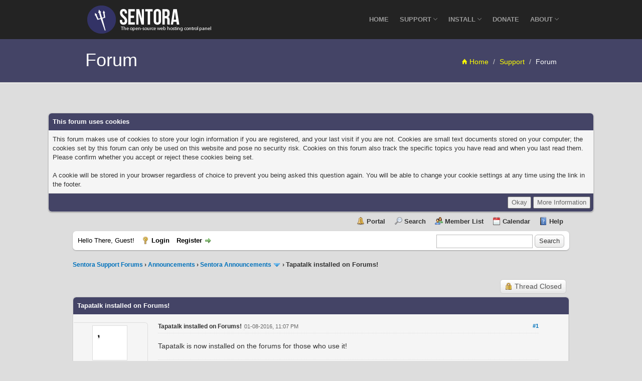

--- FILE ---
content_type: text/html; charset=UTF-8
request_url: https://forums.sentora.org/showthread.php?tid=2441&pid=14500
body_size: 8600
content:
<!DOCTYPE html><!-- start: showthread -->
<html xml:lang="en" lang="en" xmlns="http://www.w3.org/1999/xhtml">
<head>
<title>Tapatalk installed on Forums!</title>
<!-- start: headerinclude -->
<link rel="alternate" type="application/rss+xml" title="Latest Threads (RSS 2.0)" href="https://forums.sentora.org/syndication.php" />
<link rel="alternate" type="application/atom+xml" title="Latest Threads (Atom 1.0)" href="https://forums.sentora.org/syndication.php?type=atom1.0" />
<meta http-equiv="Content-Type" content="text/html; charset=UTF-8" />
<meta http-equiv="Content-Script-Type" content="text/javascript" />
<script type="text/javascript" src="https://forums.sentora.org/jscripts/jquery.js?ver=1800"></script>
<script type="text/javascript" src="https://forums.sentora.org/jscripts/jquery.plugins.min.js?ver=1800"></script>
<script type="text/javascript" src="https://forums.sentora.org/jscripts/general.js?ver=1800"></script>

<link type="text/css" rel="stylesheet" href="cache/themes/global/thanks/thx.css" />
<script type="text/javascript" src="jscripts/thx.js"></script>
<link type="text/css" rel="stylesheet" href="https://forums.sentora.org/cache/themes/theme25/global.min.css?t=1767267360" />
<link type="text/css" rel="stylesheet" href="https://forums.sentora.org/cache/themes/theme25/star_ratings.min.css?t=1767267360" />
<link type="text/css" rel="stylesheet" href="https://forums.sentora.org/cache/themes/theme25/showthread.min.css?t=1767267360" />
<link type="text/css" rel="stylesheet" href="https://forums.sentora.org/cache/themes/theme25/css3.min.css?t=1767267360" />
<link type="text/css" rel="stylesheet" href="https://forums.sentora.org/cache/themes/theme25/bootstrap.min.min.css?t=1767267360" />
<link type="text/css" rel="stylesheet" href="https://forums.sentora.org/cache/themes/theme25/style.min.css?t=1767267360" />
<link type="text/css" rel="stylesheet" href="https://forums.sentora.org/cache/themes/theme25/custom.min.css?t=1767267360" />
<!-- UNREADPOSTS_CSS -->
<link href="ionicons/ionicons.css" rel="stylesheet" type="text/css">

<script type="text/javascript">
<!--
	lang.unknown_error = "An unknown error has occurred.";

	lang.select2_match = "One result is available, press enter to select it.";
	lang.select2_matches = "{1} results are available, use up and down arrow keys to navigate.";
	lang.select2_nomatches = "No matches found";
	lang.select2_inputtooshort_single = "Please enter one or more character";
	lang.select2_inputtooshort_plural = "Please enter {1} or more characters";
	lang.select2_inputtoolong_single = "Please delete one character";
	lang.select2_inputtoolong_plural = "Please delete {1} characters";
	lang.select2_selectiontoobig_single = "You can only select one item";
	lang.select2_selectiontoobig_plural = "You can only select {1} items";
	lang.select2_loadmore = "Loading more results&hellip;";
	lang.select2_searching = "Searching&hellip;";

	var cookieDomain = ".forums.sentora.org";
	var cookiePath = "/";
	var cookiePrefix = "";
        var cookieSecureFlag = "1";
	var deleteevent_confirm = "Are you sure you want to delete this event?";
	var removeattach_confirm = "Are you sure you want to remove the selected attachment from this post?";
	var loading_text = 'Loading. <br />Please Wait&hellip;';
	var saving_changes = 'Saving changes&hellip;';
	var use_xmlhttprequest = "1";
	var my_post_key = "d93fb71cae85be76b9ae78e27e3e9924";
	var rootpath = "https://forums.sentora.org";
	var imagepath = "https://forums.sentora.org/images";
  	var yes_confirm = "Yes";
	var no_confirm = "No";
	var MyBBEditor = null;
	var spinner_image = "https://forums.sentora.org/images/spinner.gif";
	var spinner = "<img src='" + spinner_image +"' alt='' />";
// -->
</script>
<!-- end: headerinclude -->
<script type="text/javascript">
// <!--
	lang.processing = 'Processing...';
// -->
</script>
<script type="text/javascript">
<!--
	var quickdelete_confirm = "Are you sure you want to delete this post?";
	var quickrestore_confirm = "Are you sure you want to restore this post?";
	var allowEditReason = "1";
	lang.save_changes = "Save Changes";
	lang.cancel_edit = "Cancel Edit";
	lang.quick_edit_update_error = "There was an error editing your reply:";
	lang.quick_reply_post_error = "There was an error posting your reply:";
	lang.quick_delete_error = "There was an error deleting your reply:";
	lang.quick_delete_success = "The post was deleted successfully.";
	lang.quick_delete_thread_success = "The thread was deleted successfully.";
	lang.quick_restore_error = "There was an error restoring your reply:";
	lang.quick_restore_success = "The post was restored successfully.";
	lang.editreason = "Edit Reason";
// -->
</script>
<!-- jeditable (jquery) -->
<script type="text/javascript" src="https://forums.sentora.org/jscripts/report.js?ver=1800"></script>
<script src="https://forums.sentora.org/jscripts/jeditable/jeditable.min.js"></script>
<script type="text/javascript" src="https://forums.sentora.org/jscripts/thread.js?ver=1800"></script>

        <!-- App Indexing for Google Search -->
        <link href="android-app://com.quoord.tapatalkpro.activity/tapatalk/forums.sentora.org/?location=post&amp;tid=2441&amp;pid=14500&amp;page=1&amp;perpage=10&amp;channel=google-indexing" rel="alternate" />
        <link href="ios-app://307880732/tapatalk/forums.sentora.org/?location=post&amp;tid=2441&amp;pid=14500&amp;page=1&amp;perpage=10&amp;channel=google-indexing" rel="alternate" />
        
        <meta property="al:android:package" content="com.quoord.tapatalkpro.activity" />
        <meta property="al:android:url" content="tapatalk://forums.sentora.org/?location=post&amp;tid=2441&amp;pid=14500&amp;page=1&amp;perpage=10&amp;channel=facebook-indexing" />
        <meta property="al:android:app_name" content="Tapatalk" />
        <meta property="al:ios:url" content="tapatalk://forums.sentora.org/?location=post&amp;tid=2441&amp;pid=14500&amp;page=1&amp;perpage=10&amp;channel=facebook-indexing" />
        <meta property="al:ios:app_store_id" content="307880732" />
        <meta property="al:ios:app_name" content="Tapatalk" />
        
        <!-- twitter app card start-->
        <!-- https://dev.twitter.com/docs/cards/types/app-card -->
        <meta name="twitter:card" content="summary" />
        <meta name="twitter:site" content="@tapatalk" />
        <meta name="twitter:title" content="" />
        <meta name="twitter:description" content="Sentora Support Forums" />
        
        <meta name="twitter:app:id:iphone" content="307880732" />
        <meta name="twitter:app:url:iphone" content="tapatalk://forums.sentora.org/?location=post&amp;tid=2441&amp;pid=14500&amp;page=1&amp;perpage=10&amp;channel=twitter-indexing" />
        <meta name="twitter:app:id:ipad" content="307880732" />
        <meta name="twitter:app:url:ipad" content="tapatalk://forums.sentora.org/?location=post&amp;tid=2441&amp;pid=14500&amp;page=1&amp;perpage=10&amp;channel=twitter-indexing" />
        <meta name="twitter:app:id:googleplay" content="com.quoord.tapatalkpro.activity" />
        <meta name="twitter:app:url:googleplay" content="tapatalk://forums.sentora.org/?location=post&amp;tid=2441&amp;pid=14500&amp;page=1&amp;perpage=10&amp;channel=twitter-indexing" />
        <!-- twitter app card -->
        
</head>
<body>

    <!-- Tapatalk smart banner body start --> 
<script type="text/javascript">
    if(typeof(app_ios_id) != "undefined") {
        tapatalkDetect();
    }
    </script>

    <!-- Tapatalk smart banner body end --> 
	<!-- start: header -->
<a name="top" id="top"></a>
<div class="navbar navbar-inverse navbar-fixed-top" role="navigation">
    <div class="container">
        <div class="navbar-header">
            <button type="button" class="navbar-toggle" data-toggle="collapse" data-target=".navbar-collapse">
                <span class="sr-only">Toggle navigation</span>
                <span class="icon-bar"></span>
                <span class="icon-bar"></span>
                <span class="icon-bar"></span>
            </button>
            <a class="navbar-brand" href="https://www.sentora.org/"><img src="images/sentora/sentora_logo.png" class="img-responsive" alt="Sentora - The open-source web hosting control panel"></a>
        </div>
        <div class="navbar-collapse collapse">

            <ul class="nav navbar-nav navbar-right">
                <li class="dropdown">
                    <a href="https://sentora.org/">Home</a>
                </li>
<!-- Due to conflicting javascript we have to make our own (very basic) non-jquery dropdowns -->
<script type="text/javascript">
 function showMenu(num){
   document.getElementById("menu" + num).style.display="block";
   document.getElementById("dropdown" + num).className="dropdown open";
 }
 function hideMenu(num){
   document.getElementById("menu" + num).style.display="none";
   document.getElementById("dropdown" + num).className="dropdown";
 }
</script>
                <li class="dropdown" onmouseover="showMenu(2)" onmouseout="hideMenu(2)" id="dropdown2">
                    <a href="#" class="dropdown-toggle js-activated" data-toggle="dropdown">Support <i class="ion-ios7-arrow-down"></i></a>
                    <ul class="dropdown-menu" id="menu2">
                        <li><a href="https://docs.sentora.org/?node=23">Documentation</a></li>
                        <li><a href="https://docs.sentora.org/?node=94">FAQs</a></li>
                        <li><a href="https://forums.sentora.org">Support Forums</a></li>
                        <li><a href="https://github.com/sentora/sentora-core/issues" target="_blank">Report Bugs</a></li>
                        <li><a href="https://sentora.org/support">Premium Service</a></li>
                    </ul>
                </li>
                <li class="dropdown" onmouseover="showMenu(3)" onmouseout="hideMenu(3)" id="dropdown3">
                    <a href="#" class="dropdown-toggle js-activated" data-toggle="dropdown">Install <i class="ion-ios7-arrow-down"></i></a>
                    <ul class="dropdown-menu" id="menu3">
                       <li><a href="https://sentora.org/download">Sentora Install</a></li>
		       <li><a href="https://sentora.org/upgrade">Sentora Update</a></li>
                      <li><a href="https://repo.sentora.org">Sentora Repo</a></li>
                   </ul>
                </li>
                <li class="dropdown">
                    <a href="https://www.sentora.org/donate">Donate</a>
                </li>
                <li class="dropdown" onmouseover="showMenu(1)" onmouseout="hideMenu(1)" id="dropdown1">
                    <a href="#" class="dropdown-toggle js-activated" data-toggle="dropdown">About <i class="ion-ios7-arrow-down"></i></a>
                    <ul class="dropdown-menu" id="menu1">
                        <li><a href="http://www.sentora.org/about">Project Overview</a></li>
                        <li><a href="http://www.sentora.org/the-team">The Team</a></li>
                        <li><a href="http://www.sentora.org/history">Sentora History</a></li>
                        <li><a href="http://www.sentora.org/spammers">Spammers</a></li>
                    </ul>
                </li>
            </ul>
        </div>
    </div>
</div>

<section id="page-tree">
    <div class="container">
        <div class="row">
            <div class="col-md-5 col-sm-5">
                <h1><a style="color:white;" href="http://forums.sentora.org">Forum</a></h1>
            </div>
            <div class="col-md-7 col-sm-7">
                <ol class="breadcrumb pull-right hidden-xs">
                    <li><a href="http://www.sentora.org/"><i class="ion-home"></i> Home</a></li>
                    <li><a>Support</a></li>
                    <li class="active"><a href="http://forums.sentora.org">Forum</a></li>
                </ol>
            </div>
        </div>
    </div>
</section>

<section id="forum" class="padding-60">

<!-- start: cookielaw_header -->
<script type="text/javascript">
jQuery(document).ready(function() {
	jQuery('#cookies .cookielaw_disallow').click(function() {
		if(!confirm('Are you sure you want to disallow cookies?'+'\r\n\r\n'+'It will mean you will be unable to log in to the forum, and will restrict functionality when browsing as a guest.'))
		{
			return false;
		}
	});
});
</script>
<div id="cookies" style="width: 100%; text-align: left; margin-bottom: 10px;">
	<form action="https://forums.sentora.org/misc.php?action=cookielaw_change" method="post">
		<table border="0" cellspacing="0" cellpadding="5" class="tborder">
			<tr>		
				<td class="thead"><strong>This forum uses cookies</strong></td>
			</tr>
			<tr>		
				<td class="trow1">This forum makes use of cookies to store your login information if you are registered, and your last visit if you are not. Cookies are small text documents stored on your computer; the cookies set by this forum can only be used on this website and pose no security risk. Cookies on this forum also track the specific topics you have read and when you last read them. Please confirm whether you accept or reject these cookies being set.<br /><br />A cookie will be stored in your browser regardless of choice to prevent you being asked this question again. You will be able to change your cookie settings at any time using the link in the footer.</td>
			</tr>
			<tr>		
				<td class="tfoot"><div class="float_right"><!-- start: cookielaw_buttons_notify -->
<input type="submit" name="okay" value="Okay" /><!-- start: cookielaw_button_more_info -->
<input type="submit" name="more_info" value="More Information" />
<!-- end: cookielaw_button_more_info --><input type="hidden" name="my_post_key" value="d93fb71cae85be76b9ae78e27e3e9924" />
<!-- end: cookielaw_buttons_notify --></div></td>
			</tr>
		</table>
	</form>
</div>
<!-- end: cookielaw_header --><div id="container">
		<div id="header">
			<div id="logo">
				<div class="wrapper">
					<!--<a href="https://forums.sentora.org/index.php"><img src="https://forums.sentora.org/images/logo.png" alt="Sentora Support Forums" title="Sentora Support Forums" /></a>-->
					<ul class="menu top_links">
						<!-- start: header_menu_portal -->
<li><a href="https://forums.sentora.org/portal.php" class="portal">Portal</a></li>
<!-- end: header_menu_portal -->
						<!-- start: header_menu_search -->
<li><a href="https://forums.sentora.org/search.php" class="search">Search</a></li>
<!-- end: header_menu_search -->
						<!-- start: header_menu_memberlist -->
<li><a href="https://forums.sentora.org/memberlist.php" class="memberlist">Member List</a></li>
<!-- end: header_menu_memberlist -->
						<!-- start: header_menu_calendar -->
<li><a href="https://forums.sentora.org/calendar.php" class="calendar">Calendar</a></li>
<!-- end: header_menu_calendar -->
						<li><a href="https://forums.sentora.org/misc.php?action=help" class="help">Help</a></li>
					</ul>
				</div>
			</div>
			<div id="panel">
				<div class="upper">
					<div class="wrapper">
						<!-- start: header_quicksearch -->
						<form action="https://forums.sentora.org/search.php">
						<fieldset id="search">
							<input name="keywords" type="text" class="textbox" />
							<input value="Search" type="submit" class="button" />
							<input type="hidden" name="action" value="do_search" />
							<input type="hidden" name="postthread" value="1" />
						</fieldset>
						</form>
<!-- end: header_quicksearch -->
						<!-- start: header_welcomeblock_guest -->
						<!-- Continuation of div(class="upper") as opened in the header template -->
						<span class="welcome">Hello There, Guest! <a href="https://forums.sentora.org/member.php?action=login" class="login">Login</a> <a href="https://forums.sentora.org/member.php?action=register" class="register">Register</a></span>
					</div>
				</div>
<!-- end: header_welcomeblock_guest -->
					<!-- </div> in header_welcomeblock_member and header_welcomeblock_guest -->
				<!-- </div> in header_welcomeblock_member and header_welcomeblock_guest -->
			</div>
		</div>
		<div id="content">
			<div class="wrapper">
				
				
				
				
				
				
				<!-- start: nav -->

<div class="navigation">
<!-- start: nav_bit -->
<a href="https://forums.sentora.org/index.php">Sentora Support Forums</a><!-- start: nav_sep -->
&rsaquo;
<!-- end: nav_sep -->
<!-- end: nav_bit --><!-- start: nav_bit -->
<a href="forumdisplay.php?fid=20">Announcements</a><!-- start: nav_sep -->
&rsaquo;
<!-- end: nav_sep -->
<!-- end: nav_bit --><!-- start: nav_bit -->
<a href="forumdisplay.php?fid=21&amp;page=2">Sentora Announcements</a><!-- start: nav_dropdown -->
 <img src="https://forums.sentora.org/images/arrow_down.png" alt="v" title="" class="pagination_breadcrumb_link" id="breadcrumb_multipage" /><!-- start: multipage_breadcrumb -->
<div id="breadcrumb_multipage_popup" class="pagination pagination_breadcrumb" style="display: none;">
<!-- start: multipage_prevpage -->
<a href="forumdisplay.php?fid=21" class="pagination_previous">&laquo; Previous</a>
<!-- end: multipage_prevpage --><!-- start: multipage_page -->
<a href="forumdisplay.php?fid=21" class="pagination_page">1</a>
<!-- end: multipage_page --><!-- start: multipage_page_link_current -->
 <a href="forumdisplay.php?fid=21&amp;page=2" class="pagination_current">2</a>
<!-- end: multipage_page_link_current -->
</div>
<script type="text/javascript">
// <!--
	if(use_xmlhttprequest == "1")
	{
		$("#breadcrumb_multipage").popupMenu();
	}
// -->
</script>
<!-- end: multipage_breadcrumb -->
<!-- end: nav_dropdown -->
<!-- end: nav_bit --><!-- start: nav_sep_active -->
&rsaquo;
<!-- end: nav_sep_active --><!-- start: nav_bit_active -->
<span class="active">Tapatalk installed on Forums!</span>
<!-- end: nav_bit_active -->
</div>
<!-- end: nav -->
				<br />
<!-- end: header -->
	
	
	<div class="float_left">
		
	</div>
	<div class="float_right">
		<!-- start: showthread_newreply_closed -->
<a href="newreply.php?tid=2441" class="button closed_button"><span>Thread Closed</span></a>&nbsp;
<!-- end: showthread_newreply_closed -->
	</div>
	
	<table border="0" cellspacing="0" cellpadding="5" class="tborder tfixed clear">
		<tr>
			<td class="thead">
				<div class="float_right">
					<span class="smalltext"><strong><a href="javascript:;" id="thread_modes"></a></strong></span>
				</div>
				<div>
					<strong>Tapatalk installed on Forums!</strong>
				</div>
			</td>
		</tr>
<tr><td id="posts_container">
	<div id="posts">
		<!-- start: postbit_classic -->

<div class="trow1  ">
<a name="pid14500" id="pid14500"></a>
<div class="post classic  " style="" id="post_14500">
<div class="post_author scaleimages">
	<!-- start: postbit_avatar -->
<div class="author_avatar"><a href="member.php?action=profile&amp;uid=2"><img src="https://forums.sentora.org/uploads/avatars/avatar_2.gif?dateline=1706068612" alt="" width="70" height="70" /></a></div>
<!-- end: postbit_avatar -->
	<div class="author_information">
			<strong><span class="largetext"><a href="https://forums.sentora.org/member.php?action=profile&amp;uid=2"><span style="color: #0000FF; font-weight: bold; 	text-shadow: .5px .5px #ff0000;">TGates</span></a></span></strong> <!-- start: postbit_offline -->
<img src="https://forums.sentora.org/images/buddy_offline.png" title="Offline" alt="Offline" class="buddy_status" />
<!-- end: postbit_offline --><br />
			<span class="smalltext">
				Sentora Council - Head of Support Team<br />
				<img src="images/sen_ranks.png" border="0" alt="*" /><img src="images/sen_ranks.png" border="0" alt="*" /><img src="images/sen_ranks.png" border="0" alt="*" /><img src="images/sen_ranks.png" border="0" alt="*" /><img src="images/sen_ranks.png" border="0" alt="*" /><img src="images/sen_ranks.png" border="0" alt="*" /><img src="images/sen_ranks.png" border="0" alt="*" /><br />
				
                                <strong>OS:</strong> Ubuntu 20.04 LTS<br />
                                <strong>Version:</strong> 2.0.2<br />
                                <strong>Server:</strong> i7-6700K @ 4GHz, 8 cores 32GB Ram<br />
			</span>
	</div>
	<div valign="top" class="author_statistics">
		<!-- start: postbit_author_user -->

	Posts: 3 ,715<br />
	Threads: 246<br />
	Joined: May 2014
	<!-- start: postbit_reputation -->
<br />Reputation: <!-- start: postbit_reputation_formatted_link -->
<a href="reputation.php?uid=2"><strong class="reputation_positive">85</strong></a>
<!-- end: postbit_reputation_formatted_link -->
<!-- end: postbit_reputation --><!-- start: postbit_profilefield -->
<br />Sex: Male
<!-- end: postbit_profilefield -->
<!-- end: postbit_author_user --><!-- start: thanks_postbit_count -->
<div><span class="smalltext">Thanks: 411<br />
	Given 611 thank(s) in 474 post(s)<br /></span></div>
<!-- end: thanks_postbit_count -->
	</div>
</div>
<div class="post_content">
	<div class="post_head" title="Tapatalk installed on Forums!">
		<!-- start: postbit_posturl -->
<div class="float_right" style="vertical-align: top">
<!-- IS_UNREAD --><strong><a href="showthread.php?tid=2441&amp;pid=14500#pid14500">#1</a></strong>

</div>
<!-- end: postbit_posturl --><span class="smalltext"><strong>Tapatalk installed on Forums!<div class="float_right"></div> <div class="float_right"></div></strong></span>
		 <span class="trow1" style="white-space: nowrap; text-align: center; vertical-align: middle;"></span><span class="post_date">01-08-2016, 11:07 PM <span class="post_edit" id="edited_by_14500"></span></span>
	</div>
	<div class="post_body scaleimages" id="pid_14500">
		Tapatalk is now installed on the forums for those who use it!
	</div>
	
	<!-- start: postbit_signature -->
<div class="signature scaleimages">
<a href="http://forums.sentora.org/member.php?action=profile&amp;uid=2" target="_blank" rel="noopener" class="mycode_url">-TGates</a> - Project Council<br />
<br />
<div style="text-align: center;" class="mycode_align"><span style="font-size: medium;" class="mycode_size"><span style="color: #00BFFF;" class="mycode_color"><span style="font-weight: bold;" class="mycode_b"><a href="http://forums.sentora.org/search.php" target="_blank" rel="noopener" class="mycode_url">SEARCH</a> the Forums or read the <a href="http://docs.sentora.org" target="_blank" rel="noopener" class="mycode_url">DOCUMENTATION</a> before posting!</span></span><span style="font-weight: bold;" class="mycode_b"><br />
Support Sentora and Donate: <a href="https://sentora.org/donate" target="_blank" rel="noopener" class="mycode_url">HERE</a></span></span><br />
<span style="font-weight: bold;" class="mycode_b"><span style="color: #3333cc;" class="mycode_color">Find my support or modules useful? Donate to TGates <a href="https://www.paypal.com/cgi-bin/webscr?cmd=_s-xclick&amp;hosted_button_id=DW8QTHWW4FMBY" target="_blank" rel="noopener" class="mycode_url">HERE</a></span></span><br />
<span style="font-weight: bold;" class="mycode_b">Developers and code testers needed!</span></div>
<div style="text-align: center;" class="mycode_align"><span style="font-weight: bold;" class="mycode_b">Contact <a href="https://forums.sentora.org/member.php?action=profile&amp;uid=2" target="_blank" rel="noopener" class="mycode_url">TGates</a> for more information</span></div>

</div>
<!-- end: postbit_signature -->
	<div class="post_meta" id="post_meta_14500">
		
	</div>
</div>
<div class="post_controls">
	<div class="postbit_buttons author_buttons float_left">
		<!-- start: postbit_find -->
<a href="search.php?action=finduser&amp;uid=2" title="Find all posts by this user" class="postbit_find"><span>Find</span></a>
<!-- end: postbit_find -->
	</div>
	<div class="postbit_buttons post_management_buttons float_right">
		
	</div><!-- start: thanks_postbit_outline -->
<div id="thx_list14500" class="thx_list "><span class="smalltext thx_list_lable">Thanks given by:</span><span id="thx_entry14500"> <span title="05-03-2016 01:36 PM"><a href="member.php?action=profile&amp;uid=2845" dir="ltr"><span style="color: #00df00;">saviomarques</span></a></span></span>
		</div>
<!-- end: thanks_postbit_outline -->
</div>
</div>
</div>
<!-- end: postbit_classic -->
	</div>
</td></tr>
		<tr>
			<td class="tfoot">
				<!-- start: showthread_search -->
	<div class="float_right">
		<form action="search.php" method="post">
			<input type="hidden" name="action" value="thread" />
			<input type="hidden" name="tid" value="2441" />
			<input type="text" name="keywords" value="Enter Keywords" onfocus="if(this.value == 'Enter Keywords') { this.value = ''; }" onblur="if(this.value=='') { this.value='Enter Keywords'; }" class="textbox" size="25" />
			<input type="submit" class="button" value="Search Thread" />
		</form>
	</div>
<!-- end: showthread_search -->
				<div>
					<strong>&laquo; <a href="showthread.php?tid=2441&amp;action=nextoldest">Next Oldest</a> | <a href="showthread.php?tid=2441&amp;action=nextnewest">Next Newest</a> &raquo;</strong>
				</div>
			</td>
		</tr>
	</table>
	<div class="float_left">
		
	</div>
	<div style="padding-top: 4px;" class="float_right">
		<!-- start: showthread_newreply_closed -->
<a href="newreply.php?tid=2441" class="button closed_button"><span>Thread Closed</span></a>&nbsp;
<!-- end: showthread_newreply_closed -->
	</div>
	<br class="clear" />
	
	
	<!-- start: showthread_similarthreads -->
<br />
<table border="0" cellspacing="0" cellpadding="5" class="tborder">
<tr>
<td class="thead" align="center" colspan="6"><strong>Possibly Related Threads&hellip;</strong></td>
</tr>
<tr>
<td class="tcat" align="center" colspan="1"><span class="smalltext"><strong>Thread</strong></span></td>
<td class="tcat" align="center"><span class="smalltext"><strong>Author</strong></span></td>
<td class="tcat" align="center"><span class="smalltext"><strong>Replies</strong></span></td>
<td class="tcat" align="center"><span class="smalltext"><strong>Views</strong></span></td>
<td class="tcat" align="center"><span class="smalltext"><strong>Last Post</strong></span></td>
</tr>
<!-- start: showthread_similarthreads_bit -->
<tr>
	<td class="trow1"><a href="showthread.php?tid=12940">Forums now Encrypted!</a></td>
	<td align="center" class="trow1"><a href="https://forums.sentora.org/member.php?action=profile&amp;uid=2">TGates</a></td>
	<td align="center" class="trow1"><a href="javascript:void(0)" onclick="MyBB.whoPosted(12940); return false;">2</a></td>
	<td align="center" class="trow1">6 ,495</td>
	<td class="trow1" style="white-space: nowrap">
		<span class="smalltext">01-22-2024, 02:49 AM<br />
		<a href="showthread.php?tid=12940&amp;action=lastpost">Last Post</a>: <a href="https://forums.sentora.org/member.php?action=profile&amp;uid=2">TGates</a></span>
	</td>
	</tr>
<!-- end: showthread_similarthreads_bit -->
</table>
<!-- end: showthread_similarthreads -->
	<br />
	<div class="float_left">
		<ul class="thread_tools">
			<li class="printable"><a href="printthread.php?tid=2441">View a Printable Version</a></li>
			
			<li class="subscription_add"><a href="usercp2.php?action=addsubscription&amp;tid=2441&amp;my_post_key=d93fb71cae85be76b9ae78e27e3e9924">Subscribe to this thread</a></li>
			
		</ul>
	</div>

	<div class="float_right" style="text-align: right;">
		
		<!-- start: forumjump_advanced -->
<form action="forumdisplay.php" method="get">
<span class="smalltext"><strong>Forum Jump:</strong></span>
<select name="fid" class="forumjump">
<option value="-4">Private Messages</option>
<option value="-3">User Control Panel</option>
<option value="-5">Who's Online</option>
<option value="-2">Search</option>
<option value="-1">Forum Home</option>
<!-- start: forumjump_bit -->
<option value="20" > Announcements</option>
<!-- end: forumjump_bit --><!-- start: forumjump_bit -->
<option value="21" selected="selected">-- Sentora Announcements</option>
<!-- end: forumjump_bit --><!-- start: forumjump_bit -->
<option value="1" > General Forums - (Non-Sentora Support)</option>
<!-- end: forumjump_bit --><!-- start: forumjump_bit -->
<option value="2" >-- General Discussions (Non-Support Related)</option>
<!-- end: forumjump_bit --><!-- start: forumjump_bit -->
<option value="54" >-- Sentora Development</option>
<!-- end: forumjump_bit --><!-- start: forumjump_bit -->
<option value="66" > Sentora Public Support Forums v2.x.x</option>
<!-- end: forumjump_bit --><!-- start: forumjump_bit -->
<option value="67" >-- General Support Forum v2.x.x</option>
<!-- end: forumjump_bit --><!-- start: forumjump_bit -->
<option value="70" >-- Upgrade Support v2.x.x</option>
<!-- end: forumjump_bit --><!-- start: forumjump_bit -->
<option value="69" >-- Commuity Guides &amp; How-To's v2.x.x</option>
<!-- end: forumjump_bit --><!-- start: forumjump_bit -->
<option value="71" >-- 3rd Party Module Support v2.x.x</option>
<!-- end: forumjump_bit --><!-- start: forumjump_bit -->
<option value="78" >---- Active v2.x.x Modules</option>
<!-- end: forumjump_bit --><!-- start: forumjump_bit -->
<option value="72" >-- Template Support v2.x.x</option>
<!-- end: forumjump_bit --><!-- start: forumjump_bit -->
<option value="73" >-- DNS Support v2.x.x</option>
<!-- end: forumjump_bit --><!-- start: forumjump_bit -->
<option value="74" >-- Email Support v2.x.x</option>
<!-- end: forumjump_bit --><!-- start: forumjump_bit -->
<option value="75" >-- FTP Support v2.x.x</option>
<!-- end: forumjump_bit --><!-- start: forumjump_bit -->
<option value="76" >-- Language Support v2.x.x</option>
<!-- end: forumjump_bit --><!-- start: forumjump_bit -->
<option value="79" > Sentora Public Development Forums</option>
<!-- end: forumjump_bit --><!-- start: forumjump_bit -->
<option value="80" >-- Bug Report Forum (2.1.0)</option>
<!-- end: forumjump_bit -->
</select>
<!-- start: gobutton -->
<input type="submit" class="button" value="Go" />
<!-- end: gobutton -->
</form>
<script type="text/javascript">
$(".forumjump").on('change', function() {
	var option = $(this).val();

	if(option < 0)
	{
		window.location = 'forumdisplay.php?fid='+option;
	}
	else
	{
		window.location = 'forumdisplay.php?fid='+option;
	}
});
</script>
<!-- end: forumjump_advanced -->
	</div>
	<br class="clear" />
	<!-- start: showthread_usersbrowsing -->
<br />
<span class="smalltext">Users browsing this thread: 1 Guest(s)</span>
<br />
<!-- end: showthread_usersbrowsing -->
	<!-- start: footer -->
	</div>
</div>
<div id="footer">
	<div class="upper">
		<div class="wrapper">
			
			
			<ul class="menu bottom_links">
				<!-- start: footer_contactus -->
<li><a href="mailto:forums@sentora.org">Contact Us</a></li>
<!-- end: footer_contactus -->
				<li><a href="">Sentora Support Forums</a></li>
				<li><a href="#top">Return to Top</a></li>
				<li><a href="https://forums.sentora.org/archive/index.php?thread-2441.html">Lite (Archive) Mode</a></li>
				<li><a href="https://forums.sentora.org/misc.php?action=syndication">RSS Syndication</a></li>
				<li><a href="https://forums.sentora.org/misc.php?action=cookielaw_info">Cookie Consent Settings</a></li>
			</ul>
		</div>
	</div>
	<div class="lower">
		<div class="wrapper">
			<span id="current_time"><strong>Current time:</strong> 01-17-2026, 08:15 PM</span>
			<span id="copyright">
				<!-- MyBB is free software developed and maintained by a volunteer community.
					It would be much appreciated by the MyBB Group if you left the full copyright and "powered by" notice intact,
					to show your support for MyBB.  If you choose to remove or modify the copyright below,
					you may be refused support on the MyBB Community Forums.

					This is free software, support us and we'll support you. -->
				Powered By <a href="http://www.mybb.com" target="_blank">MyBB</a>, &copy; 2002-2026 <a href="http://www.mybb.com" target="_blank">MyBB Group</a>.
				<!-- End powered by -->
			</span>
		</div>
	</div>
</div>
<!-- The following piece of code allows MyBB to run scheduled tasks. DO NOT REMOVE --><!-- start: task_image -->
<img src="https://forums.sentora.org/task.php" width="1" height="1" alt="" />
<!-- end: task_image --><!-- End task image code --><!-- UNREADPOSTS_JS -->

</div>



</section>

<section id="footer-defoult" class="padding-60">
    <div class="container">
        <div class="row">
            <div class="col-md-12 text-center margin-btm20">
                <a href="https://sentora.org/"><img src="images/sentora/sentora_watermark.png" alt="Sentora - The open-source web hosting control panel"></a>
            </div>
            <div class="col-md-12 text-center">
                <span>&copy; Copyright 2014-2026 <a href="https://sentora.org/">The Sentora Project</a>. All rights reserved.</span>
            </div>
        </div>
    </div><!--container-->
</section>
<!-- Google analytics -->
<script>
  (function(i,s,o,g,r,a,m){i['GoogleAnalyticsObject']=r;i[r]=i[r]||function(){
  (i[r].q=i[r].q||[]).push(arguments)},i[r].l=1*new Date();a=s.createElement(o),
  m=s.getElementsByTagName(o)[0];a.async=1;a.src=g;m.parentNode.insertBefore(a,m)
  })(window,document,'script','//www.google-analytics.com/analytics.js','ga');

  ga('create', 'UA-66930034-1', 'auto');
  ga('send', 'pageview');

</script>
<!-- end: footer -->
	<div id="thread_modes_popup" class="popup_menu" style="display: none;"><div class="popup_item_container"><a href="showthread.php?mode=linear&amp;tid=2441&amp;pid=14500#pid14500" class="popup_item">Linear Mode</a></div><div class="popup_item_container"><a href="showthread.php?mode=threaded&amp;tid=2441&amp;pid=14500#pid14500" class="popup_item">Threaded Mode</a></div></div>
	<script type="text/javascript">
	// <!--
		if(use_xmlhttprequest == "1")
		{
			$("#thread_modes").popupMenu();
		}
	// -->
	</script>
	<script type="text/javascript">
		$(".author_avatar img").error(function () {
			$(this).unbind("error").closest('.author_avatar').remove();
		});
	</script>
	<script type='text/javascript' src='jscripts/util/caret.js'></script>
	<script type='text/javascript' src='jscripts/util/at.js'></script>
	<script type='text/javascript' src='jscripts/util/rules.js'></script>
	
	<script type='text/javascript'>
		$(document).ready(function() {
			QuickReferences.init();
		});
	</script></body>
</html>
<!-- end: showthread -->